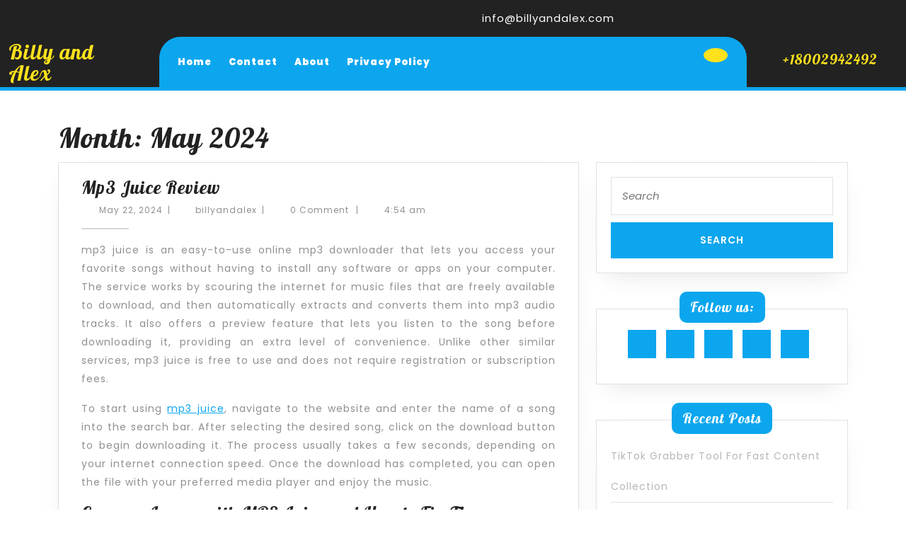

--- FILE ---
content_type: text/javascript
request_url: https://billyandalex.com/wp-content/themes/vw-travel/assets/js/custom.js?ver=6.9
body_size: 1144
content:
function vw_travel_menu_open_nav() {
	window.vw_travel_responsiveMenu=true;
	jQuery(".sidenav").addClass('show');
}
function vw_travel_menu_close_nav() {
	window.vw_travel_responsiveMenu=false;
 	jQuery(".sidenav").removeClass('show');
}

jQuery(function($){
 	"use strict";
   	jQuery('.main-menu > ul').superfish({
		delay:       500,
		animation:   {opacity:'show',height:'show'},  
		speed:       'fast'
   	});
});

jQuery(document).ready(function () {
	window.vw_travel_currentfocus=null;
  	vw_travel_checkfocusdElement();
	var vw_travel_body = document.querySelector('body');
	vw_travel_body.addEventListener('keyup', vw_travel_check_tab_press);
	var vw_travel_gotoHome = false;
	var vw_travel_gotoClose = false;
	window.vw_travel_responsiveMenu=false;
 	function vw_travel_checkfocusdElement(){
	 	if(window.vw_travel_currentfocus=document.activeElement.className){
		 	window.vw_travel_currentfocus=document.activeElement.className;
	 	}
 	}
 	function vw_travel_check_tab_press(e) {
		"use strict";
		e = e || event;
		var activeElement;

		if(window.innerWidth < 999){
		if (e.keyCode == 9) {
			if(window.vw_travel_responsiveMenu){
			if (!e.shiftKey) {
				if(vw_travel_gotoHome) {
					jQuery( ".main-menu ul:first li:first a:first-child" ).focus();
				}
			}
			if (jQuery("a.closebtn.mobile-menu").is(":focus")) {
				vw_travel_gotoHome = true;
			} else {
				vw_travel_gotoHome = false;
			}

		}else{

			if(window.vw_travel_currentfocus=="responsivetoggle"){
				jQuery( "" ).focus();
			}}}
		}
		if (e.shiftKey && e.keyCode == 9) {
		if(window.innerWidth < 999){
			if(window.vw_travel_currentfocus=="header-search"){
				jQuery(".responsivetoggle").focus();
			}else{
				if(window.vw_travel_responsiveMenu){
				if(vw_travel_gotoClose){
					jQuery("a.closebtn.mobile-menu").focus();
				}
				if (jQuery( ".main-menu ul:first li:first a:first-child" ).is(":focus")) {
					vw_travel_gotoClose = true;
				} else {
					vw_travel_gotoClose = false;
				}
			
			}else{

			if(window.responsiveMenu){
			}}}}
		}
	 	vw_travel_checkfocusdElement();
	}
});

/*sticky sidebar*/
window.addEventListener('scroll', function() {
  var sticky = document.querySelector('.sidebar-sticky');
  if (!sticky) return;

  var scrollTop = window.scrollY || document.documentElement.scrollTop;
  var windowHeight = window.innerHeight;
  var documentHeight = document.documentElement.scrollHeight;

  var isBottom = scrollTop + windowHeight >= documentHeight-100;

  if (scrollTop >= 100 && !isBottom) {
    sticky.classList.add('sidebar-fixed');
  } else {
    sticky.classList.remove('sidebar-fixed');
  }
});

/*sticky copyright*/
window.addEventListener('scroll', function() {
  var sticky = document.querySelector('.copyright-sticky');
  if (!sticky) return;

  var scrollTop = window.scrollY || document.documentElement.scrollTop;
  var windowHeight = window.innerHeight;
  var documentHeight = document.documentElement.scrollHeight;

  var isBottom = scrollTop + windowHeight >= documentHeight-100;

  if (scrollTop >= 100 && !isBottom) {
    sticky.classList.add('copyright-fixed');
  } else {
    sticky.classList.remove('copyright-fixed');
  }
});

(function( $ ) {
	jQuery('document').ready(function($){
	    setTimeout(function () {
    		jQuery("#preloader").fadeOut("slow");
	    },1000);
	});
	
	$(window).scroll(function(){
		var sticky = $('.header-sticky'),
			scroll = $(window).scrollTop();

		if (scroll >= 100) sticky.addClass('header-fixed');
		else sticky.removeClass('header-fixed');
	});
	$(document).ready(function () {
		$(window).scroll(function () {
		    if ($(this).scrollTop() > 100) {
		        $('.scrollup i').fadeIn();
		    } else {
		        $('.scrollup i').fadeOut();
		    }
		});
		$('.scrollup i').click(function () {
		    $("html, body").animate({
		        scrollTop: 0
		    }, 600);
		    return false;
		});
	});
})( jQuery );

jQuery(document).ready(function () {
	  function vw_travel_search_loop_focus(element) {
	  var vw_travel_focus = element.find('select, input, textarea, button, a[href]');
	  var vw_travel_firstFocus = vw_travel_focus[0];  
	  var vw_travel_lastFocus = vw_travel_focus[vw_travel_focus.length - 1];
	  var KEYCODE_TAB = 9;

	  element.on('keydown', function vw_travel_search_loop_focus(e) {
	    var isTabPressed = (e.key === 'Tab' || e.keyCode === KEYCODE_TAB);

	    if (!isTabPressed) { 
	      return; 
	    }

	    if ( e.shiftKey ) /* shift + tab */ {
	      if (document.activeElement === vw_travel_firstFocus) {
	        vw_travel_lastFocus.focus();
	          e.preventDefault();
	        }
	      } else /* tab */ {
	      if (document.activeElement === vw_travel_lastFocus) {
	        vw_travel_firstFocus.focus();
	          e.preventDefault();
	        }
	      }
	  });
	}
	jQuery('.search-box span a').click(function(){
        jQuery(".serach_outer").slideDown(1000);
    	vw_travel_search_loop_focus(jQuery('.serach_outer'));
    });

    jQuery('.closepop a').click(function(){
        jQuery(".serach_outer").slideUp(1000);
    });
});